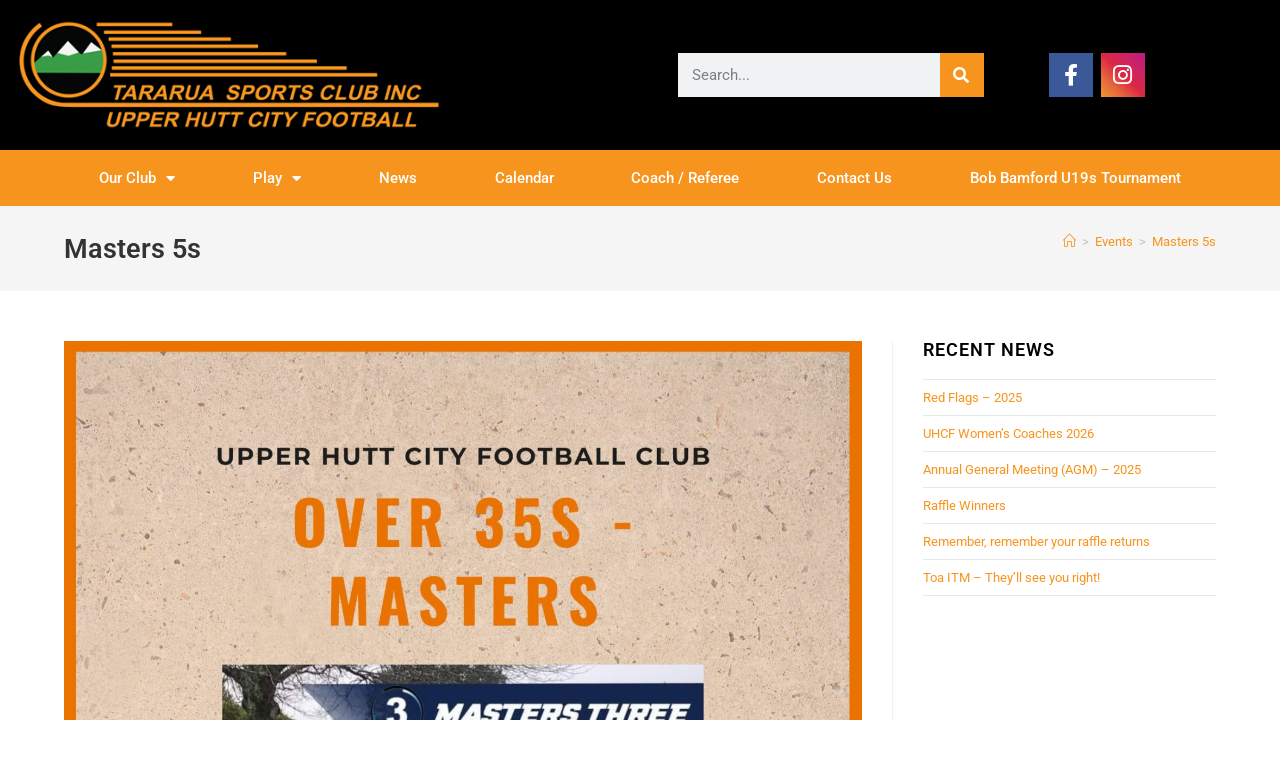

--- FILE ---
content_type: text/html; charset=UTF-8
request_url: https://www.upperhuttcityfootball.org.nz/events/event/masters-5s/
body_size: 82840
content:
<!DOCTYPE html>
<html class="html" lang="en-NZ">
<head>
	<meta charset="UTF-8">
	<link rel="profile" href="https://gmpg.org/xfn/11">

	<meta name='robots' content='index, follow, max-image-preview:large, max-snippet:-1, max-video-preview:-1' />
	<style>img:is([sizes="auto" i], [sizes^="auto," i]) { contain-intrinsic-size: 3000px 1500px }</style>
	<meta name="viewport" content="width=device-width, initial-scale=1">
	<!-- This site is optimized with the Yoast SEO plugin v26.7 - https://yoast.com/wordpress/plugins/seo/ -->
	<title>Masters 5s - Upper Hutt City Football</title>
	<link rel="canonical" href="https://www.upperhuttcityfootball.org.nz/events/event/masters-5s/" />
	<meta property="og:locale" content="en_US" />
	<meta property="og:type" content="article" />
	<meta property="og:title" content="Masters 5s - Upper Hutt City Football" />
	<meta property="og:description" content="Event Details This event finished on 30 March 2023 Categories: Masters, Men Male 35+ and can play some? Then come have a game of fives from Thursday 12th Jan @ 7pm on Maidstone Turf. If you have any questions, fire them through Facebook messenger or email john@upperhuttcityfootball.org.nz" />
	<meta property="og:url" content="https://www.upperhuttcityfootball.org.nz/events/event/masters-5s/" />
	<meta property="og:site_name" content="Upper Hutt City Football" />
	<meta property="article:modified_time" content="2023-01-23T22:57:14+00:00" />
	<meta property="og:image" content="https://www.upperhuttcityfootball.org.nz/wp-content/uploads/2023/01/Masters-5s.jpg" />
	<meta property="og:image:width" content="1448" />
	<meta property="og:image:height" content="2048" />
	<meta property="og:image:type" content="image/jpeg" />
	<meta name="twitter:card" content="summary_large_image" />
	<meta name="twitter:label1" content="Est. reading time" />
	<meta name="twitter:data1" content="1 minute" />
	<script type="application/ld+json" class="yoast-schema-graph">{"@context":"https://schema.org","@graph":[{"@type":"WebPage","@id":"https://www.upperhuttcityfootball.org.nz/events/event/masters-5s/","url":"https://www.upperhuttcityfootball.org.nz/events/event/masters-5s/","name":"Masters 5s - Upper Hutt City Football","isPartOf":{"@id":"https://www.upperhuttcityfootball.org.nz/#website"},"primaryImageOfPage":{"@id":"https://www.upperhuttcityfootball.org.nz/events/event/masters-5s/#primaryimage"},"image":{"@id":"https://www.upperhuttcityfootball.org.nz/events/event/masters-5s/#primaryimage"},"thumbnailUrl":"https://www.upperhuttcityfootball.org.nz/wp-content/uploads/2023/01/Masters-5s.jpg","datePublished":"2023-01-23T22:55:32+00:00","dateModified":"2023-01-23T22:57:14+00:00","breadcrumb":{"@id":"https://www.upperhuttcityfootball.org.nz/events/event/masters-5s/#breadcrumb"},"inLanguage":"en-NZ","potentialAction":[{"@type":"ReadAction","target":["https://www.upperhuttcityfootball.org.nz/events/event/masters-5s/"]}]},{"@type":"ImageObject","inLanguage":"en-NZ","@id":"https://www.upperhuttcityfootball.org.nz/events/event/masters-5s/#primaryimage","url":"https://www.upperhuttcityfootball.org.nz/wp-content/uploads/2023/01/Masters-5s.jpg","contentUrl":"https://www.upperhuttcityfootball.org.nz/wp-content/uploads/2023/01/Masters-5s.jpg","width":1448,"height":2048,"caption":"Upper Hutt City Football Masters 5-a-side summer football"},{"@type":"BreadcrumbList","@id":"https://www.upperhuttcityfootball.org.nz/events/event/masters-5s/#breadcrumb","itemListElement":[{"@type":"ListItem","position":1,"name":"Home","item":"https://www.upperhuttcityfootball.org.nz/"},{"@type":"ListItem","position":2,"name":"Events","item":"https://www.upperhuttcityfootball.org.nz/events/event/"},{"@type":"ListItem","position":3,"name":"Masters 5s"}]},{"@type":"WebSite","@id":"https://www.upperhuttcityfootball.org.nz/#website","url":"https://www.upperhuttcityfootball.org.nz/","name":"Upper Hutt City Football","description":"","potentialAction":[{"@type":"SearchAction","target":{"@type":"EntryPoint","urlTemplate":"https://www.upperhuttcityfootball.org.nz/?s={search_term_string}"},"query-input":{"@type":"PropertyValueSpecification","valueRequired":true,"valueName":"search_term_string"}}],"inLanguage":"en-NZ"}]}</script>
	<!-- / Yoast SEO plugin. -->


<link rel='dns-prefetch' href='//fonts.googleapis.com' />
<link rel="alternate" type="application/rss+xml" title="Upper Hutt City Football &raquo; Feed" href="https://www.upperhuttcityfootball.org.nz/feed/" />
<link rel="alternate" type="application/rss+xml" title="Upper Hutt City Football &raquo; Comments Feed" href="https://www.upperhuttcityfootball.org.nz/comments/feed/" />
<script>
window._wpemojiSettings = {"baseUrl":"https:\/\/s.w.org\/images\/core\/emoji\/16.0.1\/72x72\/","ext":".png","svgUrl":"https:\/\/s.w.org\/images\/core\/emoji\/16.0.1\/svg\/","svgExt":".svg","source":{"concatemoji":"https:\/\/www.upperhuttcityfootball.org.nz\/wp-includes\/js\/wp-emoji-release.min.js?ver=6.8.3"}};
/*! This file is auto-generated */
!function(s,n){var o,i,e;function c(e){try{var t={supportTests:e,timestamp:(new Date).valueOf()};sessionStorage.setItem(o,JSON.stringify(t))}catch(e){}}function p(e,t,n){e.clearRect(0,0,e.canvas.width,e.canvas.height),e.fillText(t,0,0);var t=new Uint32Array(e.getImageData(0,0,e.canvas.width,e.canvas.height).data),a=(e.clearRect(0,0,e.canvas.width,e.canvas.height),e.fillText(n,0,0),new Uint32Array(e.getImageData(0,0,e.canvas.width,e.canvas.height).data));return t.every(function(e,t){return e===a[t]})}function u(e,t){e.clearRect(0,0,e.canvas.width,e.canvas.height),e.fillText(t,0,0);for(var n=e.getImageData(16,16,1,1),a=0;a<n.data.length;a++)if(0!==n.data[a])return!1;return!0}function f(e,t,n,a){switch(t){case"flag":return n(e,"\ud83c\udff3\ufe0f\u200d\u26a7\ufe0f","\ud83c\udff3\ufe0f\u200b\u26a7\ufe0f")?!1:!n(e,"\ud83c\udde8\ud83c\uddf6","\ud83c\udde8\u200b\ud83c\uddf6")&&!n(e,"\ud83c\udff4\udb40\udc67\udb40\udc62\udb40\udc65\udb40\udc6e\udb40\udc67\udb40\udc7f","\ud83c\udff4\u200b\udb40\udc67\u200b\udb40\udc62\u200b\udb40\udc65\u200b\udb40\udc6e\u200b\udb40\udc67\u200b\udb40\udc7f");case"emoji":return!a(e,"\ud83e\udedf")}return!1}function g(e,t,n,a){var r="undefined"!=typeof WorkerGlobalScope&&self instanceof WorkerGlobalScope?new OffscreenCanvas(300,150):s.createElement("canvas"),o=r.getContext("2d",{willReadFrequently:!0}),i=(o.textBaseline="top",o.font="600 32px Arial",{});return e.forEach(function(e){i[e]=t(o,e,n,a)}),i}function t(e){var t=s.createElement("script");t.src=e,t.defer=!0,s.head.appendChild(t)}"undefined"!=typeof Promise&&(o="wpEmojiSettingsSupports",i=["flag","emoji"],n.supports={everything:!0,everythingExceptFlag:!0},e=new Promise(function(e){s.addEventListener("DOMContentLoaded",e,{once:!0})}),new Promise(function(t){var n=function(){try{var e=JSON.parse(sessionStorage.getItem(o));if("object"==typeof e&&"number"==typeof e.timestamp&&(new Date).valueOf()<e.timestamp+604800&&"object"==typeof e.supportTests)return e.supportTests}catch(e){}return null}();if(!n){if("undefined"!=typeof Worker&&"undefined"!=typeof OffscreenCanvas&&"undefined"!=typeof URL&&URL.createObjectURL&&"undefined"!=typeof Blob)try{var e="postMessage("+g.toString()+"("+[JSON.stringify(i),f.toString(),p.toString(),u.toString()].join(",")+"));",a=new Blob([e],{type:"text/javascript"}),r=new Worker(URL.createObjectURL(a),{name:"wpTestEmojiSupports"});return void(r.onmessage=function(e){c(n=e.data),r.terminate(),t(n)})}catch(e){}c(n=g(i,f,p,u))}t(n)}).then(function(e){for(var t in e)n.supports[t]=e[t],n.supports.everything=n.supports.everything&&n.supports[t],"flag"!==t&&(n.supports.everythingExceptFlag=n.supports.everythingExceptFlag&&n.supports[t]);n.supports.everythingExceptFlag=n.supports.everythingExceptFlag&&!n.supports.flag,n.DOMReady=!1,n.readyCallback=function(){n.DOMReady=!0}}).then(function(){return e}).then(function(){var e;n.supports.everything||(n.readyCallback(),(e=n.source||{}).concatemoji?t(e.concatemoji):e.wpemoji&&e.twemoji&&(t(e.twemoji),t(e.wpemoji)))}))}((window,document),window._wpemojiSettings);
</script>
<style id='wp-emoji-styles-inline-css'>

	img.wp-smiley, img.emoji {
		display: inline !important;
		border: none !important;
		box-shadow: none !important;
		height: 1em !important;
		width: 1em !important;
		margin: 0 0.07em !important;
		vertical-align: -0.1em !important;
		background: none !important;
		padding: 0 !important;
	}
</style>
<link rel='stylesheet' id='wp-block-library-css' href='https://www.upperhuttcityfootball.org.nz/wp-includes/css/dist/block-library/style.min.css?ver=6.8.3' media='all' />
<style id='wp-block-library-theme-inline-css'>
.wp-block-audio :where(figcaption){color:#555;font-size:13px;text-align:center}.is-dark-theme .wp-block-audio :where(figcaption){color:#ffffffa6}.wp-block-audio{margin:0 0 1em}.wp-block-code{border:1px solid #ccc;border-radius:4px;font-family:Menlo,Consolas,monaco,monospace;padding:.8em 1em}.wp-block-embed :where(figcaption){color:#555;font-size:13px;text-align:center}.is-dark-theme .wp-block-embed :where(figcaption){color:#ffffffa6}.wp-block-embed{margin:0 0 1em}.blocks-gallery-caption{color:#555;font-size:13px;text-align:center}.is-dark-theme .blocks-gallery-caption{color:#ffffffa6}:root :where(.wp-block-image figcaption){color:#555;font-size:13px;text-align:center}.is-dark-theme :root :where(.wp-block-image figcaption){color:#ffffffa6}.wp-block-image{margin:0 0 1em}.wp-block-pullquote{border-bottom:4px solid;border-top:4px solid;color:currentColor;margin-bottom:1.75em}.wp-block-pullquote cite,.wp-block-pullquote footer,.wp-block-pullquote__citation{color:currentColor;font-size:.8125em;font-style:normal;text-transform:uppercase}.wp-block-quote{border-left:.25em solid;margin:0 0 1.75em;padding-left:1em}.wp-block-quote cite,.wp-block-quote footer{color:currentColor;font-size:.8125em;font-style:normal;position:relative}.wp-block-quote:where(.has-text-align-right){border-left:none;border-right:.25em solid;padding-left:0;padding-right:1em}.wp-block-quote:where(.has-text-align-center){border:none;padding-left:0}.wp-block-quote.is-large,.wp-block-quote.is-style-large,.wp-block-quote:where(.is-style-plain){border:none}.wp-block-search .wp-block-search__label{font-weight:700}.wp-block-search__button{border:1px solid #ccc;padding:.375em .625em}:where(.wp-block-group.has-background){padding:1.25em 2.375em}.wp-block-separator.has-css-opacity{opacity:.4}.wp-block-separator{border:none;border-bottom:2px solid;margin-left:auto;margin-right:auto}.wp-block-separator.has-alpha-channel-opacity{opacity:1}.wp-block-separator:not(.is-style-wide):not(.is-style-dots){width:100px}.wp-block-separator.has-background:not(.is-style-dots){border-bottom:none;height:1px}.wp-block-separator.has-background:not(.is-style-wide):not(.is-style-dots){height:2px}.wp-block-table{margin:0 0 1em}.wp-block-table td,.wp-block-table th{word-break:normal}.wp-block-table :where(figcaption){color:#555;font-size:13px;text-align:center}.is-dark-theme .wp-block-table :where(figcaption){color:#ffffffa6}.wp-block-video :where(figcaption){color:#555;font-size:13px;text-align:center}.is-dark-theme .wp-block-video :where(figcaption){color:#ffffffa6}.wp-block-video{margin:0 0 1em}:root :where(.wp-block-template-part.has-background){margin-bottom:0;margin-top:0;padding:1.25em 2.375em}
</style>
<style id='classic-theme-styles-inline-css'>
/*! This file is auto-generated */
.wp-block-button__link{color:#fff;background-color:#32373c;border-radius:9999px;box-shadow:none;text-decoration:none;padding:calc(.667em + 2px) calc(1.333em + 2px);font-size:1.125em}.wp-block-file__button{background:#32373c;color:#fff;text-decoration:none}
</style>
<style id='global-styles-inline-css'>
:root{--wp--preset--aspect-ratio--square: 1;--wp--preset--aspect-ratio--4-3: 4/3;--wp--preset--aspect-ratio--3-4: 3/4;--wp--preset--aspect-ratio--3-2: 3/2;--wp--preset--aspect-ratio--2-3: 2/3;--wp--preset--aspect-ratio--16-9: 16/9;--wp--preset--aspect-ratio--9-16: 9/16;--wp--preset--color--black: #000000;--wp--preset--color--cyan-bluish-gray: #abb8c3;--wp--preset--color--white: #ffffff;--wp--preset--color--pale-pink: #f78da7;--wp--preset--color--vivid-red: #cf2e2e;--wp--preset--color--luminous-vivid-orange: #ff6900;--wp--preset--color--luminous-vivid-amber: #fcb900;--wp--preset--color--light-green-cyan: #7bdcb5;--wp--preset--color--vivid-green-cyan: #00d084;--wp--preset--color--pale-cyan-blue: #8ed1fc;--wp--preset--color--vivid-cyan-blue: #0693e3;--wp--preset--color--vivid-purple: #9b51e0;--wp--preset--gradient--vivid-cyan-blue-to-vivid-purple: linear-gradient(135deg,rgba(6,147,227,1) 0%,rgb(155,81,224) 100%);--wp--preset--gradient--light-green-cyan-to-vivid-green-cyan: linear-gradient(135deg,rgb(122,220,180) 0%,rgb(0,208,130) 100%);--wp--preset--gradient--luminous-vivid-amber-to-luminous-vivid-orange: linear-gradient(135deg,rgba(252,185,0,1) 0%,rgba(255,105,0,1) 100%);--wp--preset--gradient--luminous-vivid-orange-to-vivid-red: linear-gradient(135deg,rgba(255,105,0,1) 0%,rgb(207,46,46) 100%);--wp--preset--gradient--very-light-gray-to-cyan-bluish-gray: linear-gradient(135deg,rgb(238,238,238) 0%,rgb(169,184,195) 100%);--wp--preset--gradient--cool-to-warm-spectrum: linear-gradient(135deg,rgb(74,234,220) 0%,rgb(151,120,209) 20%,rgb(207,42,186) 40%,rgb(238,44,130) 60%,rgb(251,105,98) 80%,rgb(254,248,76) 100%);--wp--preset--gradient--blush-light-purple: linear-gradient(135deg,rgb(255,206,236) 0%,rgb(152,150,240) 100%);--wp--preset--gradient--blush-bordeaux: linear-gradient(135deg,rgb(254,205,165) 0%,rgb(254,45,45) 50%,rgb(107,0,62) 100%);--wp--preset--gradient--luminous-dusk: linear-gradient(135deg,rgb(255,203,112) 0%,rgb(199,81,192) 50%,rgb(65,88,208) 100%);--wp--preset--gradient--pale-ocean: linear-gradient(135deg,rgb(255,245,203) 0%,rgb(182,227,212) 50%,rgb(51,167,181) 100%);--wp--preset--gradient--electric-grass: linear-gradient(135deg,rgb(202,248,128) 0%,rgb(113,206,126) 100%);--wp--preset--gradient--midnight: linear-gradient(135deg,rgb(2,3,129) 0%,rgb(40,116,252) 100%);--wp--preset--font-size--small: 13px;--wp--preset--font-size--medium: 20px;--wp--preset--font-size--large: 36px;--wp--preset--font-size--x-large: 42px;--wp--preset--spacing--20: 0.44rem;--wp--preset--spacing--30: 0.67rem;--wp--preset--spacing--40: 1rem;--wp--preset--spacing--50: 1.5rem;--wp--preset--spacing--60: 2.25rem;--wp--preset--spacing--70: 3.38rem;--wp--preset--spacing--80: 5.06rem;--wp--preset--shadow--natural: 6px 6px 9px rgba(0, 0, 0, 0.2);--wp--preset--shadow--deep: 12px 12px 50px rgba(0, 0, 0, 0.4);--wp--preset--shadow--sharp: 6px 6px 0px rgba(0, 0, 0, 0.2);--wp--preset--shadow--outlined: 6px 6px 0px -3px rgba(255, 255, 255, 1), 6px 6px rgba(0, 0, 0, 1);--wp--preset--shadow--crisp: 6px 6px 0px rgba(0, 0, 0, 1);}:where(.is-layout-flex){gap: 0.5em;}:where(.is-layout-grid){gap: 0.5em;}body .is-layout-flex{display: flex;}.is-layout-flex{flex-wrap: wrap;align-items: center;}.is-layout-flex > :is(*, div){margin: 0;}body .is-layout-grid{display: grid;}.is-layout-grid > :is(*, div){margin: 0;}:where(.wp-block-columns.is-layout-flex){gap: 2em;}:where(.wp-block-columns.is-layout-grid){gap: 2em;}:where(.wp-block-post-template.is-layout-flex){gap: 1.25em;}:where(.wp-block-post-template.is-layout-grid){gap: 1.25em;}.has-black-color{color: var(--wp--preset--color--black) !important;}.has-cyan-bluish-gray-color{color: var(--wp--preset--color--cyan-bluish-gray) !important;}.has-white-color{color: var(--wp--preset--color--white) !important;}.has-pale-pink-color{color: var(--wp--preset--color--pale-pink) !important;}.has-vivid-red-color{color: var(--wp--preset--color--vivid-red) !important;}.has-luminous-vivid-orange-color{color: var(--wp--preset--color--luminous-vivid-orange) !important;}.has-luminous-vivid-amber-color{color: var(--wp--preset--color--luminous-vivid-amber) !important;}.has-light-green-cyan-color{color: var(--wp--preset--color--light-green-cyan) !important;}.has-vivid-green-cyan-color{color: var(--wp--preset--color--vivid-green-cyan) !important;}.has-pale-cyan-blue-color{color: var(--wp--preset--color--pale-cyan-blue) !important;}.has-vivid-cyan-blue-color{color: var(--wp--preset--color--vivid-cyan-blue) !important;}.has-vivid-purple-color{color: var(--wp--preset--color--vivid-purple) !important;}.has-black-background-color{background-color: var(--wp--preset--color--black) !important;}.has-cyan-bluish-gray-background-color{background-color: var(--wp--preset--color--cyan-bluish-gray) !important;}.has-white-background-color{background-color: var(--wp--preset--color--white) !important;}.has-pale-pink-background-color{background-color: var(--wp--preset--color--pale-pink) !important;}.has-vivid-red-background-color{background-color: var(--wp--preset--color--vivid-red) !important;}.has-luminous-vivid-orange-background-color{background-color: var(--wp--preset--color--luminous-vivid-orange) !important;}.has-luminous-vivid-amber-background-color{background-color: var(--wp--preset--color--luminous-vivid-amber) !important;}.has-light-green-cyan-background-color{background-color: var(--wp--preset--color--light-green-cyan) !important;}.has-vivid-green-cyan-background-color{background-color: var(--wp--preset--color--vivid-green-cyan) !important;}.has-pale-cyan-blue-background-color{background-color: var(--wp--preset--color--pale-cyan-blue) !important;}.has-vivid-cyan-blue-background-color{background-color: var(--wp--preset--color--vivid-cyan-blue) !important;}.has-vivid-purple-background-color{background-color: var(--wp--preset--color--vivid-purple) !important;}.has-black-border-color{border-color: var(--wp--preset--color--black) !important;}.has-cyan-bluish-gray-border-color{border-color: var(--wp--preset--color--cyan-bluish-gray) !important;}.has-white-border-color{border-color: var(--wp--preset--color--white) !important;}.has-pale-pink-border-color{border-color: var(--wp--preset--color--pale-pink) !important;}.has-vivid-red-border-color{border-color: var(--wp--preset--color--vivid-red) !important;}.has-luminous-vivid-orange-border-color{border-color: var(--wp--preset--color--luminous-vivid-orange) !important;}.has-luminous-vivid-amber-border-color{border-color: var(--wp--preset--color--luminous-vivid-amber) !important;}.has-light-green-cyan-border-color{border-color: var(--wp--preset--color--light-green-cyan) !important;}.has-vivid-green-cyan-border-color{border-color: var(--wp--preset--color--vivid-green-cyan) !important;}.has-pale-cyan-blue-border-color{border-color: var(--wp--preset--color--pale-cyan-blue) !important;}.has-vivid-cyan-blue-border-color{border-color: var(--wp--preset--color--vivid-cyan-blue) !important;}.has-vivid-purple-border-color{border-color: var(--wp--preset--color--vivid-purple) !important;}.has-vivid-cyan-blue-to-vivid-purple-gradient-background{background: var(--wp--preset--gradient--vivid-cyan-blue-to-vivid-purple) !important;}.has-light-green-cyan-to-vivid-green-cyan-gradient-background{background: var(--wp--preset--gradient--light-green-cyan-to-vivid-green-cyan) !important;}.has-luminous-vivid-amber-to-luminous-vivid-orange-gradient-background{background: var(--wp--preset--gradient--luminous-vivid-amber-to-luminous-vivid-orange) !important;}.has-luminous-vivid-orange-to-vivid-red-gradient-background{background: var(--wp--preset--gradient--luminous-vivid-orange-to-vivid-red) !important;}.has-very-light-gray-to-cyan-bluish-gray-gradient-background{background: var(--wp--preset--gradient--very-light-gray-to-cyan-bluish-gray) !important;}.has-cool-to-warm-spectrum-gradient-background{background: var(--wp--preset--gradient--cool-to-warm-spectrum) !important;}.has-blush-light-purple-gradient-background{background: var(--wp--preset--gradient--blush-light-purple) !important;}.has-blush-bordeaux-gradient-background{background: var(--wp--preset--gradient--blush-bordeaux) !important;}.has-luminous-dusk-gradient-background{background: var(--wp--preset--gradient--luminous-dusk) !important;}.has-pale-ocean-gradient-background{background: var(--wp--preset--gradient--pale-ocean) !important;}.has-electric-grass-gradient-background{background: var(--wp--preset--gradient--electric-grass) !important;}.has-midnight-gradient-background{background: var(--wp--preset--gradient--midnight) !important;}.has-small-font-size{font-size: var(--wp--preset--font-size--small) !important;}.has-medium-font-size{font-size: var(--wp--preset--font-size--medium) !important;}.has-large-font-size{font-size: var(--wp--preset--font-size--large) !important;}.has-x-large-font-size{font-size: var(--wp--preset--font-size--x-large) !important;}
:where(.wp-block-post-template.is-layout-flex){gap: 1.25em;}:where(.wp-block-post-template.is-layout-grid){gap: 1.25em;}
:where(.wp-block-columns.is-layout-flex){gap: 2em;}:where(.wp-block-columns.is-layout-grid){gap: 2em;}
:root :where(.wp-block-pullquote){font-size: 1.5em;line-height: 1.6;}
</style>
<link rel='stylesheet' id='oceanwp-style-css' href='https://www.upperhuttcityfootball.org.nz/wp-content/themes/oceanwp/assets/css/style.min.css?ver=1.0' media='all' />
<link rel='stylesheet' id='child-style-css' href='https://www.upperhuttcityfootball.org.nz/wp-content/themes/AllTeams-Sub-Theme/style.css?ver=6.8.3' media='all' />
<link rel='stylesheet' id='font-awesome-css' href='https://www.upperhuttcityfootball.org.nz/wp-content/themes/oceanwp/assets/fonts/fontawesome/css/all.min.css?ver=6.7.2' media='all' />
<link rel='stylesheet' id='simple-line-icons-css' href='https://www.upperhuttcityfootball.org.nz/wp-content/themes/oceanwp/assets/css/third/simple-line-icons.min.css?ver=2.4.0' media='all' />
<link rel='stylesheet' id='oceanwp-google-font-roboto-css' href='//fonts.googleapis.com/css?family=Roboto%3A100%2C200%2C300%2C400%2C500%2C600%2C700%2C800%2C900%2C100i%2C200i%2C300i%2C400i%2C500i%2C600i%2C700i%2C800i%2C900i&#038;subset=latin&#038;display=swap&#038;ver=6.8.3' media='all' />
<link rel='stylesheet' id='elementor-frontend-css' href='https://www.upperhuttcityfootball.org.nz/wp-content/plugins/elementor/assets/css/frontend.min.css?ver=3.34.1' media='all' />
<link rel='stylesheet' id='widget-image-css' href='https://www.upperhuttcityfootball.org.nz/wp-content/plugins/elementor/assets/css/widget-image.min.css?ver=3.34.1' media='all' />
<link rel='stylesheet' id='widget-search-form-css' href='https://www.upperhuttcityfootball.org.nz/wp-content/plugins/elementor-pro/assets/css/widget-search-form.min.css?ver=3.34.0' media='all' />
<link rel='stylesheet' id='elementor-icons-shared-0-css' href='https://www.upperhuttcityfootball.org.nz/wp-content/plugins/elementor/assets/lib/font-awesome/css/fontawesome.min.css?ver=5.15.3' media='all' />
<link rel='stylesheet' id='elementor-icons-fa-solid-css' href='https://www.upperhuttcityfootball.org.nz/wp-content/plugins/elementor/assets/lib/font-awesome/css/solid.min.css?ver=5.15.3' media='all' />
<link rel='stylesheet' id='e-animation-push-css' href='https://www.upperhuttcityfootball.org.nz/wp-content/plugins/elementor/assets/lib/animations/styles/e-animation-push.min.css?ver=3.34.1' media='all' />
<link rel='stylesheet' id='widget-social-icons-css' href='https://www.upperhuttcityfootball.org.nz/wp-content/plugins/elementor/assets/css/widget-social-icons.min.css?ver=3.34.1' media='all' />
<link rel='stylesheet' id='e-apple-webkit-css' href='https://www.upperhuttcityfootball.org.nz/wp-content/plugins/elementor/assets/css/conditionals/apple-webkit.min.css?ver=3.34.1' media='all' />
<link rel='stylesheet' id='widget-nav-menu-css' href='https://www.upperhuttcityfootball.org.nz/wp-content/plugins/elementor-pro/assets/css/widget-nav-menu.min.css?ver=3.34.0' media='all' />
<link rel='stylesheet' id='e-sticky-css' href='https://www.upperhuttcityfootball.org.nz/wp-content/plugins/elementor-pro/assets/css/modules/sticky.min.css?ver=3.34.0' media='all' />
<link rel='stylesheet' id='elementor-icons-css' href='https://www.upperhuttcityfootball.org.nz/wp-content/plugins/elementor/assets/lib/eicons/css/elementor-icons.min.css?ver=5.45.0' media='all' />
<link rel='stylesheet' id='elementor-post-3619-css' href='https://www.upperhuttcityfootball.org.nz/wp-content/uploads/elementor/css/post-3619.css?ver=1768734375' media='all' />
<link rel='stylesheet' id='font-awesome-5-all-css' href='https://www.upperhuttcityfootball.org.nz/wp-content/plugins/elementor/assets/lib/font-awesome/css/all.min.css?ver=3.34.1' media='all' />
<link rel='stylesheet' id='font-awesome-4-shim-css' href='https://www.upperhuttcityfootball.org.nz/wp-content/plugins/elementor/assets/lib/font-awesome/css/v4-shims.min.css?ver=3.34.1' media='all' />
<link rel='stylesheet' id='elementor-post-97-css' href='https://www.upperhuttcityfootball.org.nz/wp-content/uploads/elementor/css/post-97.css?ver=1768734375' media='all' />
<link rel='stylesheet' id='tablepress-default-css' href='https://www.upperhuttcityfootball.org.nz/wp-content/plugins/tablepress/css/build/default.css?ver=3.2.6' media='all' />
<link rel='stylesheet' id='oe-widgets-style-css' href='https://www.upperhuttcityfootball.org.nz/wp-content/plugins/ocean-extra/assets/css/widgets.css?ver=6.8.3' media='all' />
<link rel='stylesheet' id='elementor-gf-local-roboto-css' href='https://www.upperhuttcityfootball.org.nz/wp-content/uploads/elementor/google-fonts/css/roboto.css?ver=1746581781' media='all' />
<link rel='stylesheet' id='elementor-gf-local-robotoslab-css' href='https://www.upperhuttcityfootball.org.nz/wp-content/uploads/elementor/google-fonts/css/robotoslab.css?ver=1746581812' media='all' />
<link rel='stylesheet' id='elementor-icons-fa-brands-css' href='https://www.upperhuttcityfootball.org.nz/wp-content/plugins/elementor/assets/lib/font-awesome/css/brands.min.css?ver=5.15.3' media='all' />
<!--n2css--><!--n2js--><script src="https://www.upperhuttcityfootball.org.nz/wp-includes/js/tinymce/tinymce.min.js?ver=49110-20250317" id="wp-tinymce-root-js"></script>
<script src="https://www.upperhuttcityfootball.org.nz/wp-includes/js/tinymce/plugins/compat3x/plugin.min.js?ver=49110-20250317" id="wp-tinymce-js"></script>
<script src="https://www.upperhuttcityfootball.org.nz/wp-includes/js/jquery/jquery.min.js?ver=3.7.1" id="jquery-core-js"></script>
<script src="https://www.upperhuttcityfootball.org.nz/wp-includes/js/jquery/jquery-migrate.min.js?ver=3.4.1" id="jquery-migrate-js"></script>
<script src="https://www.upperhuttcityfootball.org.nz/wp-content/plugins/elementor/assets/lib/font-awesome/js/v4-shims.min.js?ver=3.34.1" id="font-awesome-4-shim-js"></script>
<link rel="https://api.w.org/" href="https://www.upperhuttcityfootball.org.nz/wp-json/" /><link rel="EditURI" type="application/rsd+xml" title="RSD" href="https://www.upperhuttcityfootball.org.nz/xmlrpc.php?rsd" />
<meta name="generator" content="WordPress 6.8.3" />
<link rel='shortlink' href='https://www.upperhuttcityfootball.org.nz/?p=4768' />
<link rel="alternate" title="oEmbed (JSON)" type="application/json+oembed" href="https://www.upperhuttcityfootball.org.nz/wp-json/oembed/1.0/embed?url=https%3A%2F%2Fwww.upperhuttcityfootball.org.nz%2Fevents%2Fevent%2Fmasters-5s%2F" />
<link rel="alternate" title="oEmbed (XML)" type="text/xml+oembed" href="https://www.upperhuttcityfootball.org.nz/wp-json/oembed/1.0/embed?url=https%3A%2F%2Fwww.upperhuttcityfootball.org.nz%2Fevents%2Fevent%2Fmasters-5s%2F&#038;format=xml" />

		<!-- GA Google Analytics @ https://m0n.co/ga -->
		<script async src="https://www.googletagmanager.com/gtag/js?id=UA-40279318-1"></script>
		<script>
			window.dataLayer = window.dataLayer || [];
			function gtag(){dataLayer.push(arguments);}
			gtag('js', new Date());
			gtag('config', 'UA-40279318-1');
		</script>

	<meta name="generator" content="Elementor 3.34.1; features: additional_custom_breakpoints; settings: css_print_method-external, google_font-enabled, font_display-auto">
			<style>
				.e-con.e-parent:nth-of-type(n+4):not(.e-lazyloaded):not(.e-no-lazyload),
				.e-con.e-parent:nth-of-type(n+4):not(.e-lazyloaded):not(.e-no-lazyload) * {
					background-image: none !important;
				}
				@media screen and (max-height: 1024px) {
					.e-con.e-parent:nth-of-type(n+3):not(.e-lazyloaded):not(.e-no-lazyload),
					.e-con.e-parent:nth-of-type(n+3):not(.e-lazyloaded):not(.e-no-lazyload) * {
						background-image: none !important;
					}
				}
				@media screen and (max-height: 640px) {
					.e-con.e-parent:nth-of-type(n+2):not(.e-lazyloaded):not(.e-no-lazyload),
					.e-con.e-parent:nth-of-type(n+2):not(.e-lazyloaded):not(.e-no-lazyload) * {
						background-image: none !important;
					}
				}
			</style>
			<link rel="icon" href="https://www.upperhuttcityfootball.org.nz/wp-content/uploads/2018/07/uhcf-logo-on-black.png" sizes="32x32" />
<link rel="icon" href="https://www.upperhuttcityfootball.org.nz/wp-content/uploads/2018/07/uhcf-logo-on-black.png" sizes="192x192" />
<link rel="apple-touch-icon" href="https://www.upperhuttcityfootball.org.nz/wp-content/uploads/2018/07/uhcf-logo-on-black.png" />
<meta name="msapplication-TileImage" content="https://www.upperhuttcityfootball.org.nz/wp-content/uploads/2018/07/uhcf-logo-on-black.png" />
		<style id="wp-custom-css">
			.ee-pagination{padding-top:30px;padding-bottom:30px}/* Instagram social icon */.elementor-social-icon-instagram{background:#f09433;background:-moz-linear-gradient(45deg,#f09433 0,#e6683c 25%,#dc2743 50%,#cc2366 75%,#bc1888 100%);background:-webkit-linear-gradient(45deg,#f09433 0,#e6683c 25%,#dc2743 50%,#cc2366 75%,#bc1888 100%);background:linear-gradient(45deg,#f09433 0,#e6683c 25%,#dc2743 50%,#cc2366 75%,#bc1888 100%);filter:progid:DXImageTransform.Microsoft.gradient( startColorstr='#f09433',endColorstr='#bc1888',GradientType=1 )}h6 a{background-color:#F7941D;padding:12px 20px;color:#fff;margin:20px auto;display:inline-block;margin:auto;text-decoration:none!important;text-transform:uppercase}/* Event Feed */.custom-event-list ul{list-style:none}.custom-event-list .event-item{padding:10px 0}.custom-event-list .event-item:last-of-type{border-bottom:1px solid #e6e6e6}.custom-event-list .event-item .date-box{display:inline-block;width:70px;text-align:center;font-family:'Roboto';font-weight:700;color:#000000;font-size:18px;line-height:22px;background:#eee;padding:10px;margin-right:20px}.custom-event-list .event-item .event-details{display:inline-block}.custom-event-list .event-item .event-details .event-title{/*margin-bottom:10px;*/}.custom-event-list .event-item .event-details .event-title a{font-family:'Roboto';font-size:18px;line-height:1;font-weight:700}.custom-event-list .event-item .event-details .time,.custom-event-list .event-item .event-details .location{font-size:80%}/* .custom-event-list .event-item .event-details .time >i,.custom-event-list .event-item .event-details .location >i{width:20px;color:#b11525;text-align:center}*/.custom-event-list .event-item .event-details .event-title{width:200px;/*white-space:nowrap;*/overflow:hidden;text-overflow:ellipsis}.custom-event-list .event-item .date-box{float:left}/* Sidebar widget title */.widget-title{padding:0;border-width:0}.search-entry-readmore a{text-transform:capitalize !important;border-bottom:none !important}.fc-widget-header{text-transform:capitalize}		</style>
		<!-- OceanWP CSS -->
<style type="text/css">
/* Colors */a:hover,a.light:hover,.theme-heading .text::before,.theme-heading .text::after,#top-bar-content >a:hover,#top-bar-social li.oceanwp-email a:hover,#site-navigation-wrap .dropdown-menu >li >a:hover,#site-header.medium-header #medium-searchform button:hover,.oceanwp-mobile-menu-icon a:hover,.blog-entry.post .blog-entry-header .entry-title a:hover,.blog-entry.post .blog-entry-readmore a:hover,.blog-entry.thumbnail-entry .blog-entry-category a,ul.meta li a:hover,.dropcap,.single nav.post-navigation .nav-links .title,body .related-post-title a:hover,body #wp-calendar caption,body .contact-info-widget.default i,body .contact-info-widget.big-icons i,body .custom-links-widget .oceanwp-custom-links li a:hover,body .custom-links-widget .oceanwp-custom-links li a:hover:before,body .posts-thumbnails-widget li a:hover,body .social-widget li.oceanwp-email a:hover,.comment-author .comment-meta .comment-reply-link,#respond #cancel-comment-reply-link:hover,#footer-widgets .footer-box a:hover,#footer-bottom a:hover,#footer-bottom #footer-bottom-menu a:hover,.sidr a:hover,.sidr-class-dropdown-toggle:hover,.sidr-class-menu-item-has-children.active >a,.sidr-class-menu-item-has-children.active >a >.sidr-class-dropdown-toggle,input[type=checkbox]:checked:before{color:#f7941d}.single nav.post-navigation .nav-links .title .owp-icon use,.blog-entry.post .blog-entry-readmore a:hover .owp-icon use,body .contact-info-widget.default .owp-icon use,body .contact-info-widget.big-icons .owp-icon use{stroke:#f7941d}input[type="button"],input[type="reset"],input[type="submit"],button[type="submit"],.button,#site-navigation-wrap .dropdown-menu >li.btn >a >span,.thumbnail:hover i,.thumbnail:hover .link-post-svg-icon,.post-quote-content,.omw-modal .omw-close-modal,body .contact-info-widget.big-icons li:hover i,body .contact-info-widget.big-icons li:hover .owp-icon,body div.wpforms-container-full .wpforms-form input[type=submit],body div.wpforms-container-full .wpforms-form button[type=submit],body div.wpforms-container-full .wpforms-form .wpforms-page-button,.woocommerce-cart .wp-element-button,.woocommerce-checkout .wp-element-button,.wp-block-button__link{background-color:#f7941d}.widget-title{border-color:#f7941d}blockquote{border-color:#f7941d}.wp-block-quote{border-color:#f7941d}#searchform-dropdown{border-color:#f7941d}.dropdown-menu .sub-menu{border-color:#f7941d}.blog-entry.large-entry .blog-entry-readmore a:hover{border-color:#f7941d}.oceanwp-newsletter-form-wrap input[type="email"]:focus{border-color:#f7941d}.social-widget li.oceanwp-email a:hover{border-color:#f7941d}#respond #cancel-comment-reply-link:hover{border-color:#f7941d}body .contact-info-widget.big-icons li:hover i{border-color:#f7941d}body .contact-info-widget.big-icons li:hover .owp-icon{border-color:#f7941d}#footer-widgets .oceanwp-newsletter-form-wrap input[type="email"]:focus{border-color:#f7941d}input[type="button"]:hover,input[type="reset"]:hover,input[type="submit"]:hover,button[type="submit"]:hover,input[type="button"]:focus,input[type="reset"]:focus,input[type="submit"]:focus,button[type="submit"]:focus,.button:hover,.button:focus,#site-navigation-wrap .dropdown-menu >li.btn >a:hover >span,.post-quote-author,.omw-modal .omw-close-modal:hover,body div.wpforms-container-full .wpforms-form input[type=submit]:hover,body div.wpforms-container-full .wpforms-form button[type=submit]:hover,body div.wpforms-container-full .wpforms-form .wpforms-page-button:hover,.woocommerce-cart .wp-element-button:hover,.woocommerce-checkout .wp-element-button:hover,.wp-block-button__link:hover{background-color:#000000}a{color:#f7941d}a .owp-icon use{stroke:#f7941d}a:hover{color:#000000}a:hover .owp-icon use{stroke:#000000}body .theme-button,body input[type="submit"],body button[type="submit"],body button,body .button,body div.wpforms-container-full .wpforms-form input[type=submit],body div.wpforms-container-full .wpforms-form button[type=submit],body div.wpforms-container-full .wpforms-form .wpforms-page-button,.woocommerce-cart .wp-element-button,.woocommerce-checkout .wp-element-button,.wp-block-button__link{border-color:#ffffff}body .theme-button:hover,body input[type="submit"]:hover,body button[type="submit"]:hover,body button:hover,body .button:hover,body div.wpforms-container-full .wpforms-form input[type=submit]:hover,body div.wpforms-container-full .wpforms-form input[type=submit]:active,body div.wpforms-container-full .wpforms-form button[type=submit]:hover,body div.wpforms-container-full .wpforms-form button[type=submit]:active,body div.wpforms-container-full .wpforms-form .wpforms-page-button:hover,body div.wpforms-container-full .wpforms-form .wpforms-page-button:active,.woocommerce-cart .wp-element-button:hover,.woocommerce-checkout .wp-element-button:hover,.wp-block-button__link:hover{border-color:#ffffff}body{color:#333333}/* OceanWP Style Settings CSS */.theme-button,input[type="submit"],button[type="submit"],button,.button,body div.wpforms-container-full .wpforms-form input[type=submit],body div.wpforms-container-full .wpforms-form button[type=submit],body div.wpforms-container-full .wpforms-form .wpforms-page-button{border-style:solid}.theme-button,input[type="submit"],button[type="submit"],button,.button,body div.wpforms-container-full .wpforms-form input[type=submit],body div.wpforms-container-full .wpforms-form button[type=submit],body div.wpforms-container-full .wpforms-form .wpforms-page-button{border-width:1px}form input[type="text"],form input[type="password"],form input[type="email"],form input[type="url"],form input[type="date"],form input[type="month"],form input[type="time"],form input[type="datetime"],form input[type="datetime-local"],form input[type="week"],form input[type="number"],form input[type="search"],form input[type="tel"],form input[type="color"],form select,form textarea,.woocommerce .woocommerce-checkout .select2-container--default .select2-selection--single{border-style:solid}body div.wpforms-container-full .wpforms-form input[type=date],body div.wpforms-container-full .wpforms-form input[type=datetime],body div.wpforms-container-full .wpforms-form input[type=datetime-local],body div.wpforms-container-full .wpforms-form input[type=email],body div.wpforms-container-full .wpforms-form input[type=month],body div.wpforms-container-full .wpforms-form input[type=number],body div.wpforms-container-full .wpforms-form input[type=password],body div.wpforms-container-full .wpforms-form input[type=range],body div.wpforms-container-full .wpforms-form input[type=search],body div.wpforms-container-full .wpforms-form input[type=tel],body div.wpforms-container-full .wpforms-form input[type=text],body div.wpforms-container-full .wpforms-form input[type=time],body div.wpforms-container-full .wpforms-form input[type=url],body div.wpforms-container-full .wpforms-form input[type=week],body div.wpforms-container-full .wpforms-form select,body div.wpforms-container-full .wpforms-form textarea{border-style:solid}form input[type="text"],form input[type="password"],form input[type="email"],form input[type="url"],form input[type="date"],form input[type="month"],form input[type="time"],form input[type="datetime"],form input[type="datetime-local"],form input[type="week"],form input[type="number"],form input[type="search"],form input[type="tel"],form input[type="color"],form select,form textarea{border-radius:3px}body div.wpforms-container-full .wpforms-form input[type=date],body div.wpforms-container-full .wpforms-form input[type=datetime],body div.wpforms-container-full .wpforms-form input[type=datetime-local],body div.wpforms-container-full .wpforms-form input[type=email],body div.wpforms-container-full .wpforms-form input[type=month],body div.wpforms-container-full .wpforms-form input[type=number],body div.wpforms-container-full .wpforms-form input[type=password],body div.wpforms-container-full .wpforms-form input[type=range],body div.wpforms-container-full .wpforms-form input[type=search],body div.wpforms-container-full .wpforms-form input[type=tel],body div.wpforms-container-full .wpforms-form input[type=text],body div.wpforms-container-full .wpforms-form input[type=time],body div.wpforms-container-full .wpforms-form input[type=url],body div.wpforms-container-full .wpforms-form input[type=week],body div.wpforms-container-full .wpforms-form select,body div.wpforms-container-full .wpforms-form textarea{border-radius:3px}.page-header,.has-transparent-header .page-header{padding:30px 0 30px 0}/* Header */#site-logo #site-logo-inner,.oceanwp-social-menu .social-menu-inner,#site-header.full_screen-header .menu-bar-inner,.after-header-content .after-header-content-inner{height:74px}#site-navigation-wrap .dropdown-menu >li >a,#site-navigation-wrap .dropdown-menu >li >span.opl-logout-link,.oceanwp-mobile-menu-icon a,.mobile-menu-close,.after-header-content-inner >a{line-height:74px}#site-header.has-header-media .overlay-header-media{background-color:rgba(0,0,0,0.5)}/* Blog CSS */.single-post .entry-title{color:#000000}.ocean-single-post-header ul.meta-item li a:hover{color:#333333}/* Sidebar */.sidebar-box .widget-title{color:#000000}/* Footer Copyright */#footer-bottom,#footer-bottom p{color:#8e8e8e}#footer-bottom a,#footer-bottom #footer-bottom-menu a{color:#e0e0e0}/* Typography */body{font-family:Roboto;font-size:14px;line-height:1.8}h1,h2,h3,h4,h5,h6,.theme-heading,.widget-title,.oceanwp-widget-recent-posts-title,.comment-reply-title,.entry-title,.sidebar-box .widget-title{line-height:1.4}h1{font-size:27px;line-height:1.4}h2{font-size:20px;line-height:1.4}h3{font-size:18px;line-height:1.4}h4{font-size:17px;line-height:1.4;font-weight:600}h5{font-size:14px;line-height:1.4}h6{font-size:15px;line-height:1.4}.page-header .page-header-title,.page-header.background-image-page-header .page-header-title{font-family:Roboto;font-size:27px;line-height:0.9;font-weight:600}.page-header .page-subheading{font-size:15px;line-height:1.8}.site-breadcrumbs,.site-breadcrumbs a{font-size:13px;line-height:1.4}#top-bar-content,#top-bar-social-alt{font-size:12px;line-height:1.8}#site-logo a.site-logo-text{font-size:24px;line-height:1.8}#site-navigation-wrap .dropdown-menu >li >a,#site-header.full_screen-header .fs-dropdown-menu >li >a,#site-header.top-header #site-navigation-wrap .dropdown-menu >li >a,#site-header.center-header #site-navigation-wrap .dropdown-menu >li >a,#site-header.medium-header #site-navigation-wrap .dropdown-menu >li >a,.oceanwp-mobile-menu-icon a{font-size:16px}.dropdown-menu ul li a.menu-link,#site-header.full_screen-header .fs-dropdown-menu ul.sub-menu li a{font-size:14px;line-height:1.2;letter-spacing:.6px}.sidr-class-dropdown-menu li a,a.sidr-class-toggle-sidr-close,#mobile-dropdown ul li a,body #mobile-fullscreen ul li a{font-size:15px;line-height:1.8}.blog-entry.post .blog-entry-header .entry-title a{font-size:24px;line-height:1.4}.ocean-single-post-header .single-post-title{font-size:34px;line-height:1.4;letter-spacing:.6px}.ocean-single-post-header ul.meta-item li,.ocean-single-post-header ul.meta-item li a{font-size:13px;line-height:1.4;letter-spacing:.6px}.ocean-single-post-header .post-author-name,.ocean-single-post-header .post-author-name a{font-size:14px;line-height:1.4;letter-spacing:.6px}.ocean-single-post-header .post-author-description{font-size:12px;line-height:1.4;letter-spacing:.6px}.single-post .entry-title{font-size:28px;line-height:1.2;letter-spacing:.4px}.single-post ul.meta li,.single-post ul.meta li a{font-size:14px;line-height:1.4;letter-spacing:.6px}.sidebar-box .widget-title,.sidebar-box.widget_block .wp-block-heading{font-size:18px;line-height:1;letter-spacing:1px;font-weight:600;text-transform:uppercase}.sidebar-box,.footer-box{font-weight:400}#footer-widgets .footer-box .widget-title{font-size:13px;line-height:1;letter-spacing:1px}#footer-bottom #copyright{font-size:12px;line-height:1}#footer-bottom #footer-bottom-menu{font-size:12px;line-height:1}.woocommerce-store-notice.demo_store{line-height:2;letter-spacing:1.5px}.demo_store .woocommerce-store-notice__dismiss-link{line-height:2;letter-spacing:1.5px}.woocommerce ul.products li.product li.title h2,.woocommerce ul.products li.product li.title a{font-size:14px;line-height:1.5}.woocommerce ul.products li.product li.category,.woocommerce ul.products li.product li.category a{font-size:12px;line-height:1}.woocommerce ul.products li.product .price{font-size:18px;line-height:1}.woocommerce ul.products li.product .button,.woocommerce ul.products li.product .product-inner .added_to_cart{font-size:12px;line-height:1.5;letter-spacing:1px}.woocommerce ul.products li.owp-woo-cond-notice span,.woocommerce ul.products li.owp-woo-cond-notice a{font-size:16px;line-height:1;letter-spacing:1px;font-weight:600;text-transform:capitalize}.woocommerce div.product .product_title{font-size:24px;line-height:1.4;letter-spacing:.6px}.woocommerce div.product p.price{font-size:36px;line-height:1}.woocommerce .owp-btn-normal .summary form button.button,.woocommerce .owp-btn-big .summary form button.button,.woocommerce .owp-btn-very-big .summary form button.button{font-size:12px;line-height:1.5;letter-spacing:1px;text-transform:uppercase}.woocommerce div.owp-woo-single-cond-notice span,.woocommerce div.owp-woo-single-cond-notice a{font-size:18px;line-height:2;letter-spacing:1.5px;font-weight:600;text-transform:capitalize}.ocean-preloader--active .preloader-after-content{font-size:20px;line-height:1.8;letter-spacing:.6px}
</style></head>

<body data-rsssl=1 class="wp-singular event-template-default single single-event postid-4768 wp-embed-responsive wp-theme-oceanwp wp-child-theme-AllTeams-Sub-Theme oceanwp-theme dropdown-mobile default-breakpoint has-sidebar content-right-sidebar has-breadcrumbs elementor-default elementor-kit-3619" itemscope="itemscope" itemtype="https://schema.org/WebPage">

	
	
	<div id="outer-wrap" class="site clr">

		<a class="skip-link screen-reader-text" href="#main">Skip to content</a>

		
		<div id="wrap" class="clr">

			
			
<header id="site-header" class="clr" data-height="74" itemscope="itemscope" itemtype="https://schema.org/WPHeader" role="banner">

			<header data-elementor-type="header" data-elementor-id="97" class="elementor elementor-97 elementor-location-header" data-elementor-post-type="elementor_library">
					<header class="elementor-section elementor-top-section elementor-element elementor-element-55274197 elementor-section-content-middle elementor-section-height-min-height elementor-section-boxed elementor-section-height-default elementor-section-items-middle" data-id="55274197" data-element_type="section" data-settings="{&quot;background_background&quot;:&quot;classic&quot;}">
						<div class="elementor-container elementor-column-gap-default">
					<div class="elementor-column elementor-col-25 elementor-top-column elementor-element elementor-element-2daba5e" data-id="2daba5e" data-element_type="column">
			<div class="elementor-widget-wrap elementor-element-populated">
						<div class="elementor-element elementor-element-41aeb66 elementor-widget elementor-widget-image" data-id="41aeb66" data-element_type="widget" data-widget_type="image.default">
				<div class="elementor-widget-container">
																<a href="https://www.upperhuttcityfootball.org.nz/">
							<img width="492" height="144" src="https://www.upperhuttcityfootball.org.nz/wp-content/uploads/2018/07/Logo-full.png" class="attachment-large size-large wp-image-99" alt="" srcset="https://www.upperhuttcityfootball.org.nz/wp-content/uploads/2018/07/Logo-full.png 492w, https://www.upperhuttcityfootball.org.nz/wp-content/uploads/2018/07/Logo-full-300x88.png 300w" sizes="(max-width: 492px) 100vw, 492px" />								</a>
															</div>
				</div>
					</div>
		</div>
				<div class="elementor-column elementor-col-25 elementor-top-column elementor-element elementor-element-1f41880" data-id="1f41880" data-element_type="column">
			<div class="elementor-widget-wrap">
							</div>
		</div>
				<div class="elementor-column elementor-col-25 elementor-top-column elementor-element elementor-element-acf66fc" data-id="acf66fc" data-element_type="column">
			<div class="elementor-widget-wrap elementor-element-populated">
						<div class="elementor-element elementor-element-5df708d4 elementor-hidden-phone elementor-search-form--skin-classic elementor-search-form--button-type-icon elementor-search-form--icon-search elementor-widget elementor-widget-search-form" data-id="5df708d4" data-element_type="widget" data-settings="{&quot;skin&quot;:&quot;classic&quot;}" data-widget_type="search-form.default">
				<div class="elementor-widget-container">
							<search role="search">
			<form class="elementor-search-form" action="https://www.upperhuttcityfootball.org.nz" method="get">
												<div class="elementor-search-form__container">
					<label class="elementor-screen-only" for="elementor-search-form-5df708d4">Search</label>

					
					<input id="elementor-search-form-5df708d4" placeholder="Search..." class="elementor-search-form__input" type="search" name="s" value="">
					
											<button class="elementor-search-form__submit" type="submit" aria-label="Search">
															<i aria-hidden="true" class="fas fa-search"></i>													</button>
					
									</div>
			</form>
		</search>
						</div>
				</div>
					</div>
		</div>
				<div class="elementor-column elementor-col-25 elementor-top-column elementor-element elementor-element-9130c0c" data-id="9130c0c" data-element_type="column">
			<div class="elementor-widget-wrap elementor-element-populated">
						<div class="elementor-element elementor-element-ae42fb1 elementor-shape-square e-grid-align-tablet-right e-grid-align-mobile-center elementor-grid-0 e-grid-align-center elementor-widget elementor-widget-social-icons" data-id="ae42fb1" data-element_type="widget" data-widget_type="social-icons.default">
				<div class="elementor-widget-container">
							<div class="elementor-social-icons-wrapper elementor-grid" role="list">
							<span class="elementor-grid-item" role="listitem">
					<a class="elementor-icon elementor-social-icon elementor-social-icon-facebook-f elementor-animation-push elementor-repeater-item-6a394c9" href="https://www.facebook.com/pages/Upper-Hutt-City-Football/296596314741" target="_blank">
						<span class="elementor-screen-only">Facebook-f</span>
						<i aria-hidden="true" class="fab fa-facebook-f"></i>					</a>
				</span>
							<span class="elementor-grid-item" role="listitem">
					<a class="elementor-icon elementor-social-icon elementor-social-icon-instagram elementor-animation-push elementor-repeater-item-6ebb12f" href="https://www.instagram.com/upperhuttcityfootball/" target="_blank">
						<span class="elementor-screen-only">Instagram</span>
						<i aria-hidden="true" class="fab fa-instagram"></i>					</a>
				</span>
					</div>
						</div>
				</div>
					</div>
		</div>
					</div>
		</header>
				<nav class="elementor-section elementor-top-section elementor-element elementor-element-fcdc7f1 elementor-section-boxed elementor-section-height-default elementor-section-height-default" data-id="fcdc7f1" data-element_type="section" data-settings="{&quot;background_background&quot;:&quot;classic&quot;,&quot;sticky&quot;:&quot;top&quot;,&quot;sticky_on&quot;:[&quot;desktop&quot;,&quot;tablet&quot;,&quot;mobile&quot;],&quot;sticky_offset&quot;:0,&quot;sticky_effects_offset&quot;:0,&quot;sticky_anchor_link_offset&quot;:0}">
						<div class="elementor-container elementor-column-gap-no">
					<div class="elementor-column elementor-col-100 elementor-top-column elementor-element elementor-element-57f60819" data-id="57f60819" data-element_type="column">
			<div class="elementor-widget-wrap elementor-element-populated">
						<div class="elementor-element elementor-element-2ae82d0d elementor-nav-menu__align-justify elementor-nav-menu--dropdown-tablet elementor-nav-menu__text-align-aside elementor-nav-menu--toggle elementor-nav-menu--burger elementor-widget elementor-widget-nav-menu" data-id="2ae82d0d" data-element_type="widget" data-settings="{&quot;layout&quot;:&quot;horizontal&quot;,&quot;submenu_icon&quot;:{&quot;value&quot;:&quot;&lt;i class=\&quot;fas fa-caret-down\&quot; aria-hidden=\&quot;true\&quot;&gt;&lt;\/i&gt;&quot;,&quot;library&quot;:&quot;fa-solid&quot;},&quot;toggle&quot;:&quot;burger&quot;}" data-widget_type="nav-menu.default">
				<div class="elementor-widget-container">
								<nav aria-label="Menu" class="elementor-nav-menu--main elementor-nav-menu__container elementor-nav-menu--layout-horizontal e--pointer-underline e--animation-grow">
				<ul id="menu-1-2ae82d0d" class="elementor-nav-menu"><li class="menu-item menu-item-type-custom menu-item-object-custom menu-item-has-children menu-item-109"><a href="#" class="elementor-item elementor-item-anchor">Our Club</a>
<ul class="sub-menu elementor-nav-menu--dropdown">
	<li class="menu-item menu-item-type-post_type menu-item-object-page menu-item-138"><a href="https://www.upperhuttcityfootball.org.nz/club-officials/" class="elementor-sub-item">Club Leadership</a></li>
	<li class="menu-item menu-item-type-post_type menu-item-object-page menu-item-141"><a href="https://www.upperhuttcityfootball.org.nz/history/" class="elementor-sub-item">History</a></li>
	<li class="menu-item menu-item-type-post_type menu-item-object-page menu-item-139"><a href="https://www.upperhuttcityfootball.org.nz/club-gear/" class="elementor-sub-item">Club Shop</a></li>
	<li class="menu-item menu-item-type-post_type menu-item-object-page menu-item-153"><a href="https://www.upperhuttcityfootball.org.nz/volunteer-with-us/" class="elementor-sub-item">Volunteer with Us</a></li>
	<li class="menu-item menu-item-type-post_type menu-item-object-page menu-item-3031"><a href="https://www.upperhuttcityfootball.org.nz/fundraising-and-sponsorship/" class="elementor-sub-item">Sponsorship + Fundraising</a></li>
	<li class="menu-item menu-item-type-post_type menu-item-object-page menu-item-5099"><a href="https://www.upperhuttcityfootball.org.nz/life-members/" class="elementor-sub-item">Life Members</a></li>
	<li class="menu-item menu-item-type-post_type menu-item-object-page menu-item-5111"><a href="https://www.upperhuttcityfootball.org.nz/player-milestones/" class="elementor-sub-item">Player Milestones</a></li>
	<li class="menu-item menu-item-type-post_type menu-item-object-page menu-item-140"><a href="https://www.upperhuttcityfootball.org.nz/facilities/" class="elementor-sub-item">Facilities</a></li>
</ul>
</li>
<li class="menu-item menu-item-type-post_type menu-item-object-page menu-item-has-children menu-item-3016"><a href="https://www.upperhuttcityfootball.org.nz/play/" class="elementor-item">Play</a>
<ul class="sub-menu elementor-nav-menu--dropdown">
	<li class="menu-item menu-item-type-post_type menu-item-object-page menu-item-517"><a href="https://www.upperhuttcityfootball.org.nz/football-registrations/" class="elementor-sub-item">Registrations + Fees</a></li>
	<li class="menu-item menu-item-type-post_type menu-item-object-page menu-item-has-children menu-item-389"><a href="https://www.upperhuttcityfootball.org.nz/juniors-2/" class="elementor-sub-item">Juniors</a>
	<ul class="sub-menu elementor-nav-menu--dropdown">
		<li class="menu-item menu-item-type-post_type menu-item-object-page menu-item-152"><a href="https://www.upperhuttcityfootball.org.nz/first-kicks/" class="elementor-sub-item">First Kicks (Grades 4 to 6)</a></li>
		<li class="menu-item menu-item-type-post_type menu-item-object-page menu-item-150"><a href="https://www.upperhuttcityfootball.org.nz/grades-7-8/" class="elementor-sub-item">Fun Football (Grades 7-8)</a></li>
		<li class="menu-item menu-item-type-post_type menu-item-object-page menu-item-151"><a href="https://www.upperhuttcityfootball.org.nz/grades-9-12/" class="elementor-sub-item">Mini Football (Grades 9–12)</a></li>
		<li class="menu-item menu-item-type-post_type menu-item-object-page menu-item-5592"><a href="https://www.upperhuttcityfootball.org.nz/fantails/" class="elementor-sub-item">Fantails</a></li>
		<li class="menu-item menu-item-type-post_type menu-item-object-page menu-item-157"><a href="https://www.upperhuttcityfootball.org.nz/school-holiday-programmes/" class="elementor-sub-item">School Holiday Programme</a></li>
	</ul>
</li>
	<li class="menu-item menu-item-type-post_type menu-item-object-page menu-item-has-children menu-item-149"><a href="https://www.upperhuttcityfootball.org.nz/youth/" class="elementor-sub-item">Youth</a>
	<ul class="sub-menu elementor-nav-menu--dropdown">
		<li class="menu-item menu-item-type-post_type menu-item-object-page menu-item-155"><a href="https://www.upperhuttcityfootball.org.nz/talent-development-programme/" class="elementor-sub-item">Talent Development Programme</a></li>
	</ul>
</li>
	<li class="menu-item menu-item-type-post_type menu-item-object-page menu-item-147"><a href="https://www.upperhuttcityfootball.org.nz/men-u19/" class="elementor-sub-item">Mens + U19</a></li>
	<li class="menu-item menu-item-type-post_type menu-item-object-page menu-item-387"><a href="https://www.upperhuttcityfootball.org.nz/women-girls/" class="elementor-sub-item">Women + Girls</a></li>
</ul>
</li>
<li class="menu-item menu-item-type-post_type menu-item-object-page menu-item-105"><a href="https://www.upperhuttcityfootball.org.nz/news/" class="elementor-item">News</a></li>
<li class="menu-item menu-item-type-post_type menu-item-object-page menu-item-102"><a href="https://www.upperhuttcityfootball.org.nz/calendar/" class="elementor-item">Calendar</a></li>
<li class="menu-item menu-item-type-post_type menu-item-object-page menu-item-107"><a href="https://www.upperhuttcityfootball.org.nz/coach-referee/" class="elementor-item">Coach / Referee</a></li>
<li class="menu-item menu-item-type-post_type menu-item-object-page menu-item-103"><a href="https://www.upperhuttcityfootball.org.nz/contact-us/" class="elementor-item">Contact Us</a></li>
<li class="menu-item menu-item-type-post_type menu-item-object-page menu-item-5633"><a href="https://www.upperhuttcityfootball.org.nz/bobbamfordu19s/" class="elementor-item">Bob Bamford U19s Tournament</a></li>
</ul>			</nav>
					<div class="elementor-menu-toggle" role="button" tabindex="0" aria-label="Menu Toggle" aria-expanded="false">
			<i aria-hidden="true" role="presentation" class="elementor-menu-toggle__icon--open eicon-menu-bar"></i><i aria-hidden="true" role="presentation" class="elementor-menu-toggle__icon--close eicon-close"></i>		</div>
					<nav class="elementor-nav-menu--dropdown elementor-nav-menu__container" aria-hidden="true">
				<ul id="menu-2-2ae82d0d" class="elementor-nav-menu"><li class="menu-item menu-item-type-custom menu-item-object-custom menu-item-has-children menu-item-109"><a href="#" class="elementor-item elementor-item-anchor" tabindex="-1">Our Club</a>
<ul class="sub-menu elementor-nav-menu--dropdown">
	<li class="menu-item menu-item-type-post_type menu-item-object-page menu-item-138"><a href="https://www.upperhuttcityfootball.org.nz/club-officials/" class="elementor-sub-item" tabindex="-1">Club Leadership</a></li>
	<li class="menu-item menu-item-type-post_type menu-item-object-page menu-item-141"><a href="https://www.upperhuttcityfootball.org.nz/history/" class="elementor-sub-item" tabindex="-1">History</a></li>
	<li class="menu-item menu-item-type-post_type menu-item-object-page menu-item-139"><a href="https://www.upperhuttcityfootball.org.nz/club-gear/" class="elementor-sub-item" tabindex="-1">Club Shop</a></li>
	<li class="menu-item menu-item-type-post_type menu-item-object-page menu-item-153"><a href="https://www.upperhuttcityfootball.org.nz/volunteer-with-us/" class="elementor-sub-item" tabindex="-1">Volunteer with Us</a></li>
	<li class="menu-item menu-item-type-post_type menu-item-object-page menu-item-3031"><a href="https://www.upperhuttcityfootball.org.nz/fundraising-and-sponsorship/" class="elementor-sub-item" tabindex="-1">Sponsorship + Fundraising</a></li>
	<li class="menu-item menu-item-type-post_type menu-item-object-page menu-item-5099"><a href="https://www.upperhuttcityfootball.org.nz/life-members/" class="elementor-sub-item" tabindex="-1">Life Members</a></li>
	<li class="menu-item menu-item-type-post_type menu-item-object-page menu-item-5111"><a href="https://www.upperhuttcityfootball.org.nz/player-milestones/" class="elementor-sub-item" tabindex="-1">Player Milestones</a></li>
	<li class="menu-item menu-item-type-post_type menu-item-object-page menu-item-140"><a href="https://www.upperhuttcityfootball.org.nz/facilities/" class="elementor-sub-item" tabindex="-1">Facilities</a></li>
</ul>
</li>
<li class="menu-item menu-item-type-post_type menu-item-object-page menu-item-has-children menu-item-3016"><a href="https://www.upperhuttcityfootball.org.nz/play/" class="elementor-item" tabindex="-1">Play</a>
<ul class="sub-menu elementor-nav-menu--dropdown">
	<li class="menu-item menu-item-type-post_type menu-item-object-page menu-item-517"><a href="https://www.upperhuttcityfootball.org.nz/football-registrations/" class="elementor-sub-item" tabindex="-1">Registrations + Fees</a></li>
	<li class="menu-item menu-item-type-post_type menu-item-object-page menu-item-has-children menu-item-389"><a href="https://www.upperhuttcityfootball.org.nz/juniors-2/" class="elementor-sub-item" tabindex="-1">Juniors</a>
	<ul class="sub-menu elementor-nav-menu--dropdown">
		<li class="menu-item menu-item-type-post_type menu-item-object-page menu-item-152"><a href="https://www.upperhuttcityfootball.org.nz/first-kicks/" class="elementor-sub-item" tabindex="-1">First Kicks (Grades 4 to 6)</a></li>
		<li class="menu-item menu-item-type-post_type menu-item-object-page menu-item-150"><a href="https://www.upperhuttcityfootball.org.nz/grades-7-8/" class="elementor-sub-item" tabindex="-1">Fun Football (Grades 7-8)</a></li>
		<li class="menu-item menu-item-type-post_type menu-item-object-page menu-item-151"><a href="https://www.upperhuttcityfootball.org.nz/grades-9-12/" class="elementor-sub-item" tabindex="-1">Mini Football (Grades 9–12)</a></li>
		<li class="menu-item menu-item-type-post_type menu-item-object-page menu-item-5592"><a href="https://www.upperhuttcityfootball.org.nz/fantails/" class="elementor-sub-item" tabindex="-1">Fantails</a></li>
		<li class="menu-item menu-item-type-post_type menu-item-object-page menu-item-157"><a href="https://www.upperhuttcityfootball.org.nz/school-holiday-programmes/" class="elementor-sub-item" tabindex="-1">School Holiday Programme</a></li>
	</ul>
</li>
	<li class="menu-item menu-item-type-post_type menu-item-object-page menu-item-has-children menu-item-149"><a href="https://www.upperhuttcityfootball.org.nz/youth/" class="elementor-sub-item" tabindex="-1">Youth</a>
	<ul class="sub-menu elementor-nav-menu--dropdown">
		<li class="menu-item menu-item-type-post_type menu-item-object-page menu-item-155"><a href="https://www.upperhuttcityfootball.org.nz/talent-development-programme/" class="elementor-sub-item" tabindex="-1">Talent Development Programme</a></li>
	</ul>
</li>
	<li class="menu-item menu-item-type-post_type menu-item-object-page menu-item-147"><a href="https://www.upperhuttcityfootball.org.nz/men-u19/" class="elementor-sub-item" tabindex="-1">Mens + U19</a></li>
	<li class="menu-item menu-item-type-post_type menu-item-object-page menu-item-387"><a href="https://www.upperhuttcityfootball.org.nz/women-girls/" class="elementor-sub-item" tabindex="-1">Women + Girls</a></li>
</ul>
</li>
<li class="menu-item menu-item-type-post_type menu-item-object-page menu-item-105"><a href="https://www.upperhuttcityfootball.org.nz/news/" class="elementor-item" tabindex="-1">News</a></li>
<li class="menu-item menu-item-type-post_type menu-item-object-page menu-item-102"><a href="https://www.upperhuttcityfootball.org.nz/calendar/" class="elementor-item" tabindex="-1">Calendar</a></li>
<li class="menu-item menu-item-type-post_type menu-item-object-page menu-item-107"><a href="https://www.upperhuttcityfootball.org.nz/coach-referee/" class="elementor-item" tabindex="-1">Coach / Referee</a></li>
<li class="menu-item menu-item-type-post_type menu-item-object-page menu-item-103"><a href="https://www.upperhuttcityfootball.org.nz/contact-us/" class="elementor-item" tabindex="-1">Contact Us</a></li>
<li class="menu-item menu-item-type-post_type menu-item-object-page menu-item-5633"><a href="https://www.upperhuttcityfootball.org.nz/bobbamfordu19s/" class="elementor-item" tabindex="-1">Bob Bamford U19s Tournament</a></li>
</ul>			</nav>
						</div>
				</div>
					</div>
		</div>
					</div>
		</nav>
				</header>
		
</header><!-- #site-header -->


			
			<main id="main" class="site-main clr"  role="main">

				

<header class="page-header">

	
	<div class="container clr page-header-inner">

		
			<h1 class="page-header-title clr" itemprop="headline">Masters 5s</h1>

			
		
		<nav role="navigation" aria-label="Breadcrumbs" class="site-breadcrumbs clr"><ol class="trail-items" itemscope itemtype="http://schema.org/BreadcrumbList"><meta name="numberOfItems" content="3" /><meta name="itemListOrder" content="Ascending" /><li class="trail-item trail-begin" itemprop="itemListElement" itemscope itemtype="https://schema.org/ListItem"><a href="https://www.upperhuttcityfootball.org.nz" rel="home" aria-label="Home" itemprop="item"><span itemprop="name"><i class=" icon-home" aria-hidden="true" role="img"></i><span class="breadcrumb-home has-icon">Home</span></span></a><span class="breadcrumb-sep">></span><meta itemprop="position" content="1" /></li><li class="trail-item" itemprop="itemListElement" itemscope itemtype="https://schema.org/ListItem"><a href="https://www.upperhuttcityfootball.org.nz/events/event/" itemprop="item"><span itemprop="name">Events</span></a><span class="breadcrumb-sep">></span><meta itemprop="position" content="2" /></li><li class="trail-item trail-end" itemprop="itemListElement" itemscope itemtype="https://schema.org/ListItem"><span itemprop="name"><a href="https://www.upperhuttcityfootball.org.nz/events/event/masters-5s/">Masters 5s</a></span><meta itemprop="position" content="3" /></li></ol></nav>
	</div><!-- .page-header-inner -->

	
	
</header><!-- .page-header -->


	
	<div id="content-wrap" class="container clr">

		
		<div id="primary" class="content-area clr">

			
			<div id="content" class="site-content clr">

				
				
<article id="post-4768">

	
<div class="thumbnail">

	<img width="1448" height="2048" src="https://www.upperhuttcityfootball.org.nz/wp-content/uploads/2023/01/Masters-5s.jpg" class="attachment-full size-full wp-post-image" alt="You are currently viewing Masters 5s" itemprop="image" decoding="async" srcset="https://www.upperhuttcityfootball.org.nz/wp-content/uploads/2023/01/Masters-5s.jpg 1448w, https://www.upperhuttcityfootball.org.nz/wp-content/uploads/2023/01/Masters-5s-212x300.jpg 212w, https://www.upperhuttcityfootball.org.nz/wp-content/uploads/2023/01/Masters-5s-724x1024.jpg 724w, https://www.upperhuttcityfootball.org.nz/wp-content/uploads/2023/01/Masters-5s-768x1086.jpg 768w, https://www.upperhuttcityfootball.org.nz/wp-content/uploads/2023/01/Masters-5s-1086x1536.jpg 1086w, https://www.upperhuttcityfootball.org.nz/wp-content/uploads/2023/01/Masters-5s-1320x1867.jpg 1320w" sizes="(max-width: 1448px) 100vw, 1448px" />
</div><!-- .thumbnail -->


<header class="entry-header clr">
	<h2 class="single-post-title entry-title" itemprop="headline">Masters 5s</h2><!-- .single-post-title -->
</header><!-- .entry-header -->



<div class="entry-content clr" itemprop="text">
	
<div class="eventorganiser-event-meta">

	<hr>

	<!-- Event details -->
	<h4>Event Details</h4>

	<!-- Is event recurring or a single event -->
			<!-- Event recurs - is there a next occurrence? -->
		
					<!-- Otherwise the event has finished (no more occurrences) -->
			<p>This event finished on 30 March 2023</p>			
	<ul class="eo-event-meta">

		
		
					<li><strong>Categories:</strong> <a href="https://www.upperhuttcityfootball.org.nz/events/category/masters/" rel="tag">Masters</a>, <a href="https://www.upperhuttcityfootball.org.nz/events/category/men/" rel="tag">Men</a></li>
		
		
				
		
	</ul>

	<!-- Does the event have a venue? -->
	

	<div style="clear:both"></div>

	<hr>

</div><!-- .entry-meta -->
<div class="x11i5rnm xat24cr x1mh8g0r x1vvkbs xdj266r x126k92a">
<div dir="auto">Male 35+ and can play some?</div>
<div dir="auto"></div>
</div>
<div class="x11i5rnm xat24cr x1mh8g0r x1vvkbs xtlvy1s x126k92a">
<div dir="auto">Then come have a game of fives from <strong>Thursday 12th Jan @ 7pm on Maidstone Turf.</strong></div>
</div>
<div class="x11i5rnm xat24cr x1mh8g0r x1vvkbs xtlvy1s x126k92a">
<div dir="auto"></div>
<div dir="auto">If you have any questions, fire them through <a href="https://www.facebook.com/UpperHuttCityFootball">Facebook messenger</a> or email<strong> <a href="mailto:john@upperhuttcityfootball.org.nz">john@upperhuttcityfootball.org.nz</a></strong></div>
</div>
<div class="x11i5rnm xat24cr x1mh8g0r x1vvkbs xtlvy1s x126k92a">
<div dir="auto"></div>
</div>

</div><!-- .entry -->


</article>

				
			</div><!-- #content -->

			
		</div><!-- #primary -->

		

<aside id="right-sidebar" class="sidebar-container widget-area sidebar-primary" itemscope="itemscope" itemtype="https://schema.org/WPSideBar" role="complementary" aria-label="Primary Sidebar">

	
	<div id="right-sidebar-inner" class="clr">

		
		<div id="recent-posts-2" class="sidebar-box widget_recent_entries clr">
		<h4 class="widget-title">Recent News</h4>
		<ul>
											<li>
					<a href="https://www.upperhuttcityfootball.org.nz/red-flags-2025/">Red Flags &#8211; 2025</a>
									</li>
											<li>
					<a href="https://www.upperhuttcityfootball.org.nz/uhcf-womens-coaches-2026/">UHCF Women&#8217;s Coaches 2026</a>
									</li>
											<li>
					<a href="https://www.upperhuttcityfootball.org.nz/annual-general-meeting-agm-2025/">Annual General Meeting (AGM) &#8211; 2025</a>
									</li>
											<li>
					<a href="https://www.upperhuttcityfootball.org.nz/raffle-winners/">Raffle Winners</a>
									</li>
											<li>
					<a href="https://www.upperhuttcityfootball.org.nz/remember-remember-your-raffle-returns/">Remember, remember your raffle returns</a>
									</li>
											<li>
					<a href="https://www.upperhuttcityfootball.org.nz/toa-itm-theyll-see-you-right/">Toa ITM &#8211; They&#8217;ll see you right!</a>
									</li>
					</ul>

		</div>
	</div><!-- #sidebar-inner -->

	
</aside><!-- #right-sidebar -->


	</div><!-- #content-wrap -->

	

	</main><!-- #main -->

	
	
	
		
<footer id="footer" class="site-footer" itemscope="itemscope" itemtype="https://schema.org/WPFooter" role="contentinfo">

	
	<div id="footer-inner" class="clr">

		

<div id="footer-widgets" class="oceanwp-row clr">

	
	<div class="footer-widgets-inner container">

					<div class="footer-box span_1_of_4 col col-1">
				<div id="black-studio-tinymce-2" class="footer-widget widget_black_studio_tinymce clr"><div class="textwidget"><h3><span style="color: #f7941d;">CONTACT US</span></h3>
<p><span style="color: #ffffff;"><a style="color: #ffffff;" href="mailto:playfootball@upperhuttcityfootball.org.nz">playfootball@upperhuttcityfootball.org.nz</a></span></p>
<p><span style="color: #ffffff;">Upper Hutt City Football</span><br />
<span style="color: #ffffff;">PO Box 40-415</span><br />
<span style="color: #ffffff;">Maidstone Park, Park Street</span><br />
<span style="color: #ffffff;">Upper Hutt, New Zealand</span></p>
</div></div><div id="ocean_social-2" class="footer-widget widget-oceanwp-social social-widget clr">
				<ul class="oceanwp-social-icons no-transition style-colored">
					<li class="oceanwp-facebook"><a href="https://www.facebook.com/UpperHuttCityFootball/" aria-label="Facebook"  style="height:30px;width:30px;line-height:30px;" target="_blank" rel="noopener noreferrer"><i class=" fab fa-facebook" aria-hidden="true" role="img"></i></a><span class="screen-reader-text">Opens in a new tab</span></li><li class="oceanwp-instagram"><a href="https://www.instagram.com/upperhuttcityfootball/" aria-label="Instagram"  style="height:30px;width:30px;line-height:30px;" target="_blank" rel="noopener noreferrer"><i class=" fab fa-instagram" aria-hidden="true" role="img"></i></a><span class="screen-reader-text">Opens in a new tab</span></li>				</ul>

				
			
		
			</div>			</div><!-- .footer-one-box -->

							<div class="footer-box span_1_of_4 col col-2">
									</div><!-- .footer-one-box -->
				
							<div class="footer-box span_1_of_4 col col-3 ">
									</div><!-- .footer-one-box -->
				
							<div class="footer-box span_1_of_4 col col-4">
									</div><!-- .footer-box -->
				
			
	</div><!-- .container -->

	
</div><!-- #footer-widgets -->



<div id="footer-bottom" class="clr no-footer-nav">

	
	<div id="footer-bottom-inner" class="container clr">

		
		
			<div id="copyright" class="clr" role="contentinfo">
				Copyright Upper Hutt City Football Club - Website by <a href="http://www.allteams.com">AllTeams</a>			</div><!-- #copyright -->

			
	</div><!-- #footer-bottom-inner -->

	
</div><!-- #footer-bottom -->


	</div><!-- #footer-inner -->

	
</footer><!-- #footer -->

	
	
</div><!-- #wrap -->


</div><!-- #outer-wrap -->



<a aria-label="Scroll to the top of the page" href="#" id="scroll-top" class="scroll-top-right"><i class=" fa fa-angle-up" aria-hidden="true" role="img"></i></a>




<script type="speculationrules">
{"prefetch":[{"source":"document","where":{"and":[{"href_matches":"\/*"},{"not":{"href_matches":["\/wp-*.php","\/wp-admin\/*","\/wp-content\/uploads\/*","\/wp-content\/*","\/wp-content\/plugins\/*","\/wp-content\/themes\/AllTeams-Sub-Theme\/*","\/wp-content\/themes\/oceanwp\/*","\/*\\?(.+)"]}},{"not":{"selector_matches":"a[rel~=\"nofollow\"]"}},{"not":{"selector_matches":".no-prefetch, .no-prefetch a"}}]},"eagerness":"conservative"}]}
</script>
			<script>
				const lazyloadRunObserver = () => {
					const lazyloadBackgrounds = document.querySelectorAll( `.e-con.e-parent:not(.e-lazyloaded)` );
					const lazyloadBackgroundObserver = new IntersectionObserver( ( entries ) => {
						entries.forEach( ( entry ) => {
							if ( entry.isIntersecting ) {
								let lazyloadBackground = entry.target;
								if( lazyloadBackground ) {
									lazyloadBackground.classList.add( 'e-lazyloaded' );
								}
								lazyloadBackgroundObserver.unobserve( entry.target );
							}
						});
					}, { rootMargin: '200px 0px 200px 0px' } );
					lazyloadBackgrounds.forEach( ( lazyloadBackground ) => {
						lazyloadBackgroundObserver.observe( lazyloadBackground );
					} );
				};
				const events = [
					'DOMContentLoaded',
					'elementor/lazyload/observe',
				];
				events.forEach( ( event ) => {
					document.addEventListener( event, lazyloadRunObserver );
				} );
			</script>
			<script src="https://www.upperhuttcityfootball.org.nz/wp-includes/js/imagesloaded.min.js?ver=5.0.0" id="imagesloaded-js"></script>
<script id="oceanwp-main-js-extra">
var oceanwpLocalize = {"nonce":"71bd806d4b","isRTL":"","menuSearchStyle":"drop_down","mobileMenuSearchStyle":"disabled","sidrSource":null,"sidrDisplace":"1","sidrSide":"left","sidrDropdownTarget":"link","verticalHeaderTarget":"link","customScrollOffset":"0","customSelects":".woocommerce-ordering .orderby, #dropdown_product_cat, .widget_categories select, .widget_archive select, .single-product .variations_form .variations select","loadMoreLoadingText":"Loading...","ajax_url":"https:\/\/www.upperhuttcityfootball.org.nz\/wp-admin\/admin-ajax.php","oe_mc_wpnonce":"9c8e2563f8"};
</script>
<script src="https://www.upperhuttcityfootball.org.nz/wp-content/themes/oceanwp/assets/js/theme.min.js?ver=1.0" id="oceanwp-main-js"></script>
<script src="https://www.upperhuttcityfootball.org.nz/wp-content/themes/oceanwp/assets/js/drop-down-mobile-menu.min.js?ver=1.0" id="oceanwp-drop-down-mobile-menu-js"></script>
<script src="https://www.upperhuttcityfootball.org.nz/wp-content/themes/oceanwp/assets/js/drop-down-search.min.js?ver=1.0" id="oceanwp-drop-down-search-js"></script>
<script src="https://www.upperhuttcityfootball.org.nz/wp-content/themes/oceanwp/assets/js/vendors/magnific-popup.min.js?ver=1.0" id="ow-magnific-popup-js"></script>
<script src="https://www.upperhuttcityfootball.org.nz/wp-content/themes/oceanwp/assets/js/ow-lightbox.min.js?ver=1.0" id="oceanwp-lightbox-js"></script>
<script src="https://www.upperhuttcityfootball.org.nz/wp-content/themes/oceanwp/assets/js/vendors/flickity.pkgd.min.js?ver=1.0" id="ow-flickity-js"></script>
<script src="https://www.upperhuttcityfootball.org.nz/wp-content/themes/oceanwp/assets/js/ow-slider.min.js?ver=1.0" id="oceanwp-slider-js"></script>
<script src="https://www.upperhuttcityfootball.org.nz/wp-content/themes/oceanwp/assets/js/scroll-effect.min.js?ver=1.0" id="oceanwp-scroll-effect-js"></script>
<script src="https://www.upperhuttcityfootball.org.nz/wp-content/themes/oceanwp/assets/js/scroll-top.min.js?ver=1.0" id="oceanwp-scroll-top-js"></script>
<script src="https://www.upperhuttcityfootball.org.nz/wp-content/themes/oceanwp/assets/js/select.min.js?ver=1.0" id="oceanwp-select-js"></script>
<script src="https://www.upperhuttcityfootball.org.nz/wp-content/plugins/elementor/assets/js/webpack.runtime.min.js?ver=3.34.1" id="elementor-webpack-runtime-js"></script>
<script src="https://www.upperhuttcityfootball.org.nz/wp-content/plugins/elementor/assets/js/frontend-modules.min.js?ver=3.34.1" id="elementor-frontend-modules-js"></script>
<script src="https://www.upperhuttcityfootball.org.nz/wp-includes/js/jquery/ui/core.min.js?ver=1.13.3" id="jquery-ui-core-js"></script>
<script id="elementor-frontend-js-before">
var elementorFrontendConfig = {"environmentMode":{"edit":false,"wpPreview":false,"isScriptDebug":false},"i18n":{"shareOnFacebook":"Share on Facebook","shareOnTwitter":"Share on Twitter","pinIt":"Pin it","download":"Download","downloadImage":"Download image","fullscreen":"Fullscreen","zoom":"Zoom","share":"Share","playVideo":"Play Video","previous":"Previous","next":"Next","close":"Close","a11yCarouselPrevSlideMessage":"Previous slide","a11yCarouselNextSlideMessage":"Next slide","a11yCarouselFirstSlideMessage":"This is the first slide","a11yCarouselLastSlideMessage":"This is the last slide","a11yCarouselPaginationBulletMessage":"Go to slide"},"is_rtl":false,"breakpoints":{"xs":0,"sm":480,"md":768,"lg":1025,"xl":1440,"xxl":1600},"responsive":{"breakpoints":{"mobile":{"label":"Mobile Portrait","value":767,"default_value":767,"direction":"max","is_enabled":true},"mobile_extra":{"label":"Mobile Landscape","value":880,"default_value":880,"direction":"max","is_enabled":false},"tablet":{"label":"Tablet Portrait","value":1024,"default_value":1024,"direction":"max","is_enabled":true},"tablet_extra":{"label":"Tablet Landscape","value":1200,"default_value":1200,"direction":"max","is_enabled":false},"laptop":{"label":"Laptop","value":1366,"default_value":1366,"direction":"max","is_enabled":false},"widescreen":{"label":"Widescreen","value":2400,"default_value":2400,"direction":"min","is_enabled":false}},"hasCustomBreakpoints":false},"version":"3.34.1","is_static":false,"experimentalFeatures":{"additional_custom_breakpoints":true,"theme_builder_v2":true,"home_screen":true,"global_classes_should_enforce_capabilities":true,"e_variables":true,"cloud-library":true,"e_opt_in_v4_page":true,"e_interactions":true,"import-export-customization":true,"e_pro_variables":true},"urls":{"assets":"https:\/\/www.upperhuttcityfootball.org.nz\/wp-content\/plugins\/elementor\/assets\/","ajaxurl":"https:\/\/www.upperhuttcityfootball.org.nz\/wp-admin\/admin-ajax.php","uploadUrl":"https:\/\/www.upperhuttcityfootball.org.nz\/wp-content\/uploads"},"nonces":{"floatingButtonsClickTracking":"1fcf105bc1"},"swiperClass":"swiper","settings":{"page":[],"editorPreferences":[]},"kit":{"active_breakpoints":["viewport_mobile","viewport_tablet"],"global_image_lightbox":"yes","lightbox_enable_counter":"yes","lightbox_enable_fullscreen":"yes","lightbox_enable_zoom":"yes","lightbox_enable_share":"yes","lightbox_title_src":"title","lightbox_description_src":"description"},"post":{"id":4768,"title":"Masters%205s%20-%20Upper%20Hutt%20City%20Football","excerpt":"","featuredImage":"https:\/\/www.upperhuttcityfootball.org.nz\/wp-content\/uploads\/2023\/01\/Masters-5s-724x1024.jpg"}};
</script>
<script src="https://www.upperhuttcityfootball.org.nz/wp-content/plugins/elementor/assets/js/frontend.min.js?ver=3.34.1" id="elementor-frontend-js"></script>
<script src="https://www.upperhuttcityfootball.org.nz/wp-content/plugins/elementor-pro/assets/lib/smartmenus/jquery.smartmenus.min.js?ver=1.2.1" id="smartmenus-js"></script>
<script src="https://www.upperhuttcityfootball.org.nz/wp-content/plugins/elementor-pro/assets/lib/sticky/jquery.sticky.min.js?ver=3.34.0" id="e-sticky-js"></script>
<script id="flickr-widget-script-js-extra">
var flickrWidgetParams = {"widgets":[]};
</script>
<script src="https://www.upperhuttcityfootball.org.nz/wp-content/plugins/ocean-extra/includes/widgets/js/flickr.min.js?ver=6.8.3" id="flickr-widget-script-js"></script>
<script src="https://www.upperhuttcityfootball.org.nz/wp-content/plugins/elementor-pro/assets/js/webpack-pro.runtime.min.js?ver=3.34.0" id="elementor-pro-webpack-runtime-js"></script>
<script src="https://www.upperhuttcityfootball.org.nz/wp-includes/js/dist/hooks.min.js?ver=4d63a3d491d11ffd8ac6" id="wp-hooks-js"></script>
<script src="https://www.upperhuttcityfootball.org.nz/wp-includes/js/dist/i18n.min.js?ver=5e580eb46a90c2b997e6" id="wp-i18n-js"></script>
<script id="wp-i18n-js-after">
wp.i18n.setLocaleData( { 'text direction\u0004ltr': [ 'ltr' ] } );
</script>
<script id="elementor-pro-frontend-js-before">
var ElementorProFrontendConfig = {"ajaxurl":"https:\/\/www.upperhuttcityfootball.org.nz\/wp-admin\/admin-ajax.php","nonce":"b454fa0045","urls":{"assets":"https:\/\/www.upperhuttcityfootball.org.nz\/wp-content\/plugins\/elementor-pro\/assets\/","rest":"https:\/\/www.upperhuttcityfootball.org.nz\/wp-json\/"},"settings":{"lazy_load_background_images":true},"popup":{"hasPopUps":false},"shareButtonsNetworks":{"facebook":{"title":"Facebook","has_counter":true},"twitter":{"title":"Twitter"},"linkedin":{"title":"LinkedIn","has_counter":true},"pinterest":{"title":"Pinterest","has_counter":true},"reddit":{"title":"Reddit","has_counter":true},"vk":{"title":"VK","has_counter":true},"odnoklassniki":{"title":"OK","has_counter":true},"tumblr":{"title":"Tumblr"},"digg":{"title":"Digg"},"skype":{"title":"Skype"},"stumbleupon":{"title":"StumbleUpon","has_counter":true},"mix":{"title":"Mix"},"telegram":{"title":"Telegram"},"pocket":{"title":"Pocket","has_counter":true},"xing":{"title":"XING","has_counter":true},"whatsapp":{"title":"WhatsApp"},"email":{"title":"Email"},"print":{"title":"Print"},"x-twitter":{"title":"X"},"threads":{"title":"Threads"}},"facebook_sdk":{"lang":"en_NZ","app_id":""},"lottie":{"defaultAnimationUrl":"https:\/\/www.upperhuttcityfootball.org.nz\/wp-content\/plugins\/elementor-pro\/modules\/lottie\/assets\/animations\/default.json"}};
</script>
<script src="https://www.upperhuttcityfootball.org.nz/wp-content/plugins/elementor-pro/assets/js/frontend.min.js?ver=3.34.0" id="elementor-pro-frontend-js"></script>
<script src="https://www.upperhuttcityfootball.org.nz/wp-content/plugins/elementor-pro/assets/js/elements-handlers.min.js?ver=3.34.0" id="pro-elements-handlers-js"></script>
</body>
</html>


--- FILE ---
content_type: text/css
request_url: https://www.upperhuttcityfootball.org.nz/wp-content/themes/AllTeams-Sub-Theme/style.css?ver=6.8.3
body_size: 543
content:
/*
Theme Name: AllTeams
Theme URI: https://keystonewebstudios.com/workflow/
Description: Workflow is a responsive development ready child theme of the OceanWP Framework for Wordpress. Simply customize this theme with your default plugin set, custom hooks and styling then reuse anytime you build a new website! Feel free to whitelabel this theme for your own purposes.
Author: Levi Beers
Author URI: http://keystonewebstudios.com/
Template: oceanwp
Version: 1.0
*/

/* Parent stylesheet should be loaded from functions.php not using @import */